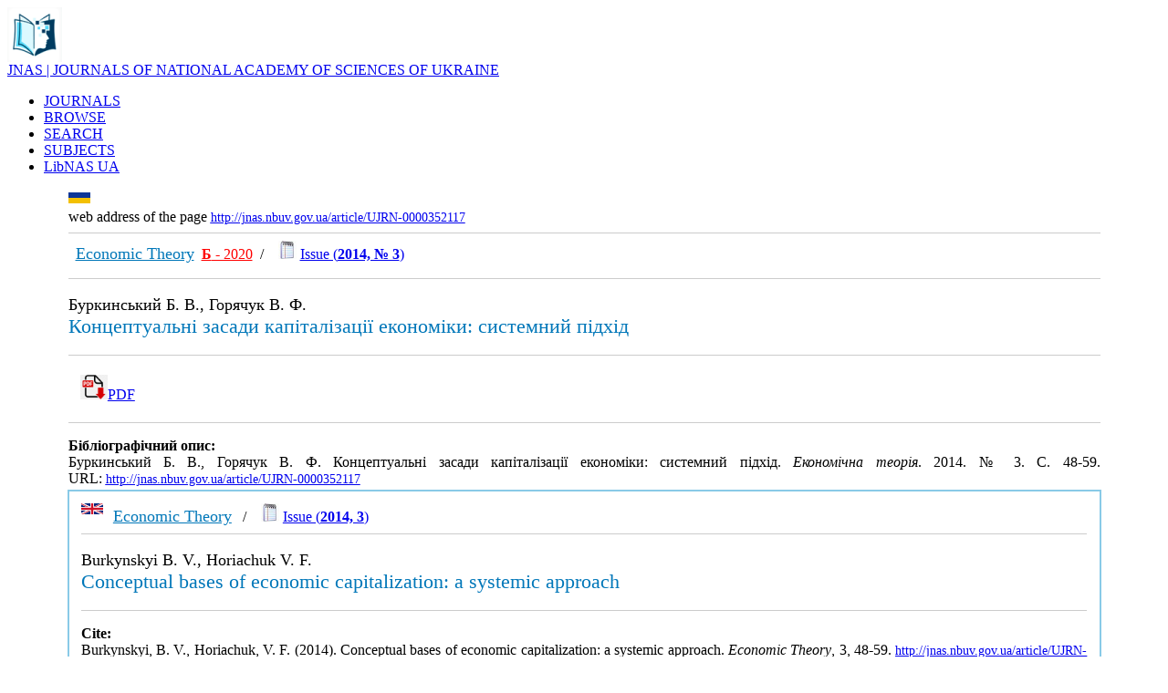

--- FILE ---
content_type: text/html; charset=UTF-8
request_url: http://jnas.nbuv.gov.ua/article/UJRN-0000352117
body_size: 14499
content:
<html xmlns="http://www.w3.org/1999/xhtml" xml:lang="uk" version="XHTML+RDFa 1.0" dir="ltr"
  xmlns:content="http://purl.org/rss/1.0/modules/content/"
  xmlns:dc="http://purl.org/dc/terms/"
  xmlns:foaf="http://xmlns.com/foaf/0.1/"
  xmlns:og="http://ogp.me/ns#"
  xmlns:rdfs="http://www.w3.org/2000/01/rdf-schema#"
  xmlns:sioc="http://rdfs.org/sioc/ns#"
  xmlns:sioct="http://rdfs.org/sioc/types#"
  xmlns:skos="http://www.w3.org/2004/02/skos/core#"
  xmlns:xsd="http://www.w3.org/2001/XMLSchema#">

<head profile="http://www.w3.org/1999/xhtml/vocab">
  <meta http-equiv="Content-Type" content="text/html; charset=utf-8" />
<meta name="viewport" content="width=device-width, initial-scale=1" />
<link rel="shortcut icon" href="http://libnas.nbuv.gov.ua/misc/favicon.ico" type="image/vnd.microsoft.icon" />
<meta name="HandheldFriendly" content="true" />
<link rel="shortlink" href="/uk/node/1" />
<meta name="Generator" content="Drupal 7 (http://drupal.org)" />
<link rel="canonical" href="/uk/home" />
<meta name="MobileOptimized" content="width" />
  
  <style type="text/css" media="all">
@import url("http://libnas.nbuv.gov.ua/modules/system/system.base.css?s01svv");
@import url("http://libnas.nbuv.gov.ua/modules/system/system.menus.css?s01svv");
@import url("http://libnas.nbuv.gov.ua/modules/system/system.messages.css?s01svv");
@import url("http://libnas.nbuv.gov.ua/modules/system/system.theme.css?s01svv");
</style>
<style type="text/css" media="all">
@import url("http://libnas.nbuv.gov.ua/modules/field/theme/field.css?s01svv");
@import url("http://libnas.nbuv.gov.ua/modules/node/node.css?s01svv");
@import url("http://libnas.nbuv.gov.ua/modules/user/user.css?s01svv");
@import url("http://libnas.nbuv.gov.ua/sites/all/modules/views/css/views.css?s01svv");
@import url("http://libnas.nbuv.gov.ua/sites/all/modules/ckeditor/css/ckeditor.css?s01svv");
</style>
<style type="text/css" media="all">
@import url("http://libnas.nbuv.gov.ua/sites/all/modules/ctools/css/ctools.css?s01svv");
@import url("http://libnas.nbuv.gov.ua/modules/locale/locale.css?s01svv");
</style>
<style type="text/css" media="all and (min-width: 980px)">
@import url("http://libnas.nbuv.gov.ua/sites/all/themes/corporateclean/css/960.css?s01svv");
</style>
<style type="text/css" media="all and (min-width: 760px) and (max-width: 980px)">
@import url("http://libnas.nbuv.gov.ua/sites/all/themes/corporateclean/css/720.css?s01svv");
</style>
<style type="text/css" media="all and (max-width: 760px)">
@import url("http://libnas.nbuv.gov.ua/sites/all/themes/corporateclean/css/mobile.css?s01svv");
</style>
<style type="text/css" media="all">
@import url("http://libnas.nbuv.gov.ua/sites/all/themes/corporateclean/style.css?s01svv");
@import url("http://libnas.nbuv.gov.ua/sites/default/files/color/corporateclean-31db64c1/colors.css?s01svv");
</style>

<!--[if (lte IE 8)&(!IEMobile)]>
<link type="text/css" rel="stylesheet" href="http://libnas.nbuv.gov.ua/sites/all/themes/corporateclean/css/basic-layout.css?s01svv" media="all" />
<![endif]-->

<!--[if (lte IE 8)&(!IEMobile)]>
<link type="text/css" rel="stylesheet" href="http://libnas.nbuv.gov.ua/sites/all/themes/corporateclean/css/ie.css?s01svv" media="all" />
<![endif]-->

<link type="text/css"  href="/css/style_c.css" media="all" /> 
    
 <script type="text/javascript" src="//code.jquery.com/jquery-1.10.2.min.js"></script>
<script type="text/javascript">
<!--//--><![CDATA[//><!--
window.jQuery || document.write("<script src='/sites/all/modules/jquery_update/replace/jquery/1.10/jquery.min.js'>\x3C/script>")
//--><!]]>
</script>
<script type="text/javascript" src="http://libnas.nbuv.gov.ua/misc/jquery.once.js?v=1.2"></script>
<script type="text/javascript" src="http://libnas.nbuv.gov.ua/misc/drupal.js?s01svv"></script>
<script type="text/javascript" src="http://libnas.nbuv.gov.ua/sites/default/files/languages/uk_iaf5eMTOfWVsxCeJLPrO7OeXIfGC8ca7JJXwJaPcSF8.js?s01svv"></script>
<script type="text/javascript">
<!--//--><![CDATA[//><!--
jQuery.extend(Drupal.settings, {"basePath":"\/","pathPrefix":"uk\/","ajaxPageState":{"theme":"corporateclean","theme_token":"rlk9zuB7QlvA828LRqXSr1s-_vZSIuLzdMeWeed3O5Q","js":{"\/\/code.jquery.com\/jquery-1.10.2.min.js":1,"0":1,"misc\/jquery.once.js":1,"misc\/drupal.js":1,"public:\/\/languages\/uk_iaf5eMTOfWVsxCeJLPrO7OeXIfGC8ca7JJXwJaPcSF8.js":1},"css":{"modules\/system\/system.base.css":1,"modules\/system\/system.menus.css":1,"modules\/system\/system.messages.css":1,"modules\/system\/system.theme.css":1,"modules\/field\/theme\/field.css":1,"modules\/node\/node.css":1,"modules\/user\/user.css":1,"sites\/all\/modules\/views\/css\/views.css":1,"sites\/all\/modules\/ckeditor\/css\/ckeditor.css":1,"sites\/all\/modules\/ctools\/css\/ctools.css":1,"modules\/locale\/locale.css":1,"sites\/all\/themes\/corporateclean\/css\/960.css":1,"sites\/all\/themes\/corporateclean\/css\/720.css":1,"sites\/all\/themes\/corporateclean\/css\/mobile.css":1,"sites\/all\/themes\/corporateclean\/style.css":1,"sites\/all\/themes\/corporateclean\/color\/colors.css":1,"sites\/all\/themes\/corporateclean\/css\/basic-layout.css":1,"sites\/all\/themes\/corporateclean\/css\/ie.css":1}}});
//--><!]]>
</script>


</head>
<body class="html front not-logged-in no-sidebars page-node page-node- page-node-1 node-type-page i18n-uk" >
  
    <!-- #header -->
<div id="header">
	<!-- #header-inside -->
    <div id="header-inside" class="container_12 clearfix">
    	<!-- #header-inside-left -->
         <div id="header-inside-left" class="grid_8">
            
                        <a href="/

en
						/about" title="About"><img src="/libnas_logo_0.png" alt="About" /></a>
                 
                        <div class="fixn">
                        <span id="site-name"><a href="http://jnas.nbuv.gov.ua/

en
						/about" title="About">JNAS | JOURNALS OF NATIONAL ACADEMY OF SCIENCES OF UKRAINE</a></span>
                                    </div>
                        
        </div><!-- EOF: #header-inside-left -->
        
        <!-- #header-inside-right -->    
        <div id="header-inside-right" class="grid_4">

			  <div class="region region-search-area">
    <div id="block-locale-language" class="block block-locale">


<div class="content">
</div>
</div>  </div>

        </div>
<div id="lang"><div class="uk "></div></div>
<!-- EOF: #header-inside-right -->
    
    </div><!-- EOF: #header-inside -->

</div><!-- EOF: #header -->

<!-- #header-menu -->
<div id="header-menu" style="background: #a9d7ec important!;"><!-- #header-menu-inside -->
<div id="header-menu-inside" class="container_12 clearfix">
<div class="grid_12">
<div id="navigation" class="clearfix">
<ul class="menu">


<li class="first leaf active-trail"><a href="http://jnas.nbuv.gov.ua/en/journals">JOURNALS</a></li><li class="first leaf active-trail"><a href="http://jnas.nbuv.gov.ua/en/browse">BROWSE</a></li><li class="first leaf active-trail"><a href="http://jnas.nbuv.gov.ua">SEARCH</a></li><li class="first leaf active-trail"><a href="http://jnas.nbuv.gov.ua/en/subjects">SUBJECTS</a></li><li class="first leaf active-trail"><a href="http://libnas.nbuv.gov.ua/en/" title="Library portal of the National Academy of Sciences of Ukraine">LibNAS UA</a></li>

</ul></div></div>        
    </div><!-- EOF: #header-menu-inside -->

</div><!-- EOF: #header-menu -->


				
<div id="TableContentr">
<center><table  cellpadding="0" cellspacing="0" border="0" width="90%">
			<tr>
					<td class="main_content">




<script language="JavaScript">
function IfEmpty()
{
if (SEARCH.S21STR.value == "") return false;
if (!SEARCH.SearchIn.checked) SEARCH.S21All.value="";
if (!SEARCH.SearchIn.checked) SEARCH.FT_REQUEST.value="";
if (!SEARCH.SearchIn.checked) SEARCH.FT_PREFIX.value="";

document.SEARCH.S21LOG.value = "1";
document.SEARCH.S21COLORTERMS.value = "1"; 
if (SEARCH.FT_REQUEST.value != "") document.SEARCH.S21COLORTERMS.value = "0"; 
if (SEARCH.S21P03.value == "K="){
    if (SEARCH.FT_REQUEST.value == "") document.SEARCH.S21LOG.value = "4";
    }

if (SEARCH.S21P03.value == "K=") document.SEARCH.S21P01.value = "1";
if (SEARCH.S21P03.value == "A=") document.SEARCH.S21P01.value = "1";
if (SEARCH.S21P03.value == "T=") document.SEARCH.S21P01.value = "0";    
if (SEARCH.S21P03.value == "G=") document.SEARCH.S21P01.value = "2";
return true;
}
</script>

</CENTER>

<TABLE class="advanced" BORDER=0 WIDTH=100% BGCOLOR=WHITE>























<title>Conceptual bases of economic capitalization: a systemic approach / Burkynskyi, B. V., Horiachuk, V. F. (2014)</title>
<script type="text/javascript" src="//cdn.plu.mx/widget-popup.js"></script><meta http-equiv="Content-Type" content="text/html; charset=utf-8">
<meta name="citation_journal_title" content="Економічна теорія" />
<meta name="citation_journal_title" content="Economic Theory" />
<meta name="citation_publisher" content="Інститут економіки та прогнозування" />
<meta name="citation_publisher" content="Institute of Economics and Forecasting" />
<meta name="citation_issn" content="1811-3141" />
<meta name="citation_issn" content="2523-4293" />
<meta name="citation_publication_date" content="2014" />
<meta name="citation_issue" content="3" />
<meta name="citation_firstpage" content="48" />
<meta name="citation_lastpage" content="59" />
<meta name="citation_title" content="Концептуальні засади капіталізації економіки: системний підхід" />
<meta name="citation_author" content="Буркинський, Б. В." />
<meta name="citation_author" content="Горячук, В. Ф." />
<meta name="citation_language" content="ukr" />
<meta name="citation_abstract_html_url" content="http://jnas.nbuv.gov.ua/article/UJRN-0000352117" />
<tr><td colspan="2"><div><a href="http://jnas.nbuv.gov.ua/uk/article/UJRN-0000352117"><img align="left" src="/uk.png" alt="Ukrainian" title="Ukrainian" height="12"></a></div><br><span  style="font-size:14px important!;"><div class="link_16">web address of the page</span> <a style="font-size:14px !important;" href="http://jnas.nbuv.gov.ua/article/UJRN-0000352117"><u>http://jnas.nbuv.gov.ua/article/UJRN-0000352117</u></a><hr color="#ccc" size="1" >&nbsp;&nbsp;<a href="/en/source/ecte"><font  size="+1" color="#0077b9">Economic Theory</font></a></u>&nbsp;&nbsp;<strong><a title="Категорія" target="_blank" href="http://nfv.ukrintei.ua/view/5b1925e17847426a2d0ab35b"><font color="red">Б</strong> - 2020</font></a>&nbsp; / &nbsp;&nbsp;&nbsp;<img src=/jrn.jpg width=20 hspace=0 vspace=0 border=0>&nbsp;<A title="Content" href="/uk/issue/UJRN-0000352066">Issue (<b>2014, № 3</b>)</a></p><hr color="#ccc" size="1" ><p style="text-align:justify;font-size:18px;">Буркинський Б. В., Горячук В. Ф.</font><br><span style="font-size : 22px;color:#0077b9;">Концептуальні засади капіталізації економіки: системний підхід</span><p/><hr color="#ccc" size="1" ><div style="padding:10pt;font-size:16px;"> <a  title="PDF - download" href="http://jnas.nbuv.gov.ua/j-pdf/ecte_2014_3_5.pdf"onclick="_gaq.push(['_trackEvent','Downloads','JRN',this.href]);"><img src="/download.png" width="30" style="border:1 solid white">PDF</a></div>
<hr color="#ccc" size="1" ><p style="text-align:justify;"><b>Бібліографічний опис:</b><br/>Буркинський Б. В., Горячук В. Ф. Концептуальні засади капіталізації економіки: системний підхід. <i>Економічна теорія</i>. 2014. № 3. С. 48-59. URL:&nbsp;<a style="font-size:14px !important;" href="http://jnas.nbuv.gov.ua/article/UJRN-0000352117"><u>http://jnas.nbuv.gov.ua/article/UJRN-0000352117</u></a></p></tr><tr><td colspan="2" style="border: 2px solid #89cae7;padding: 10pt !important;"><a href="http://jnas.nbuv.gov.ua/article/UJRN-0000352117"><img align="left" src="/en.png" alt="English" title="English" height="12"></a>&nbsp;&nbsp;<a href="/en/source/ecte"><font  size="+1" color="#0077b9">Economic Theory</font></a></u>&nbsp;&nbsp; / &nbsp;&nbsp;&nbsp;<img src=/jrn.jpg width=20 hspace=0 vspace=0 border=0>&nbsp;<A title="Content" href="/en/issue/UJRN-0000352066">Issue (<b>2014, 3</b>)</a><hr color="#ccc" size="1" ><p style="text-align:justify;font-size:18px;">Burkynskyi B. V., Horiachuk V. F.</font><br><span style="font-size : 22px;color:#0077b9;">Conceptual bases of economic capitalization: a systemic approach</span><p/><hr color="#ccc" size="1" ><p style="text-align:justify"><b>Cite:</b><br>Burkynskyi, B. V., Horiachuk, V. F. (2014). Conceptual bases of economic capitalization: a systemic approach. <i>Economic Theory</i>, 3, 48-59. <a href="http://jnas.nbuv.gov.ua/article/UJRN-0000352117" style="font-size:14px !important;" ><u>http://jnas.nbuv.gov.ua/article/UJRN-0000352117</u></a> [In Ukrainian].</p></tr><tr><td colspan="2" >



</table>




&nbsp;




</td>



</tr>


</tbody></table>





<table width="60%">


				<tr>
				
						<td width="100%"  style="padding:20pt;font-size:10pt;">

<div>


<strong><a href="http://nas.gov.ua/en/" target="_blank"><span style="color:#003e61">National Academy of Sciences of Ukraine</span></a></strong><br><span style="color:#003e61"><span style="font-size:18px">Library portal of National Academy of Sciences of Ukraine | LibNAS</span></span><div class="link_16"><a href="http://libnas.nbuv.gov.ua/en/">http://libnas.nbuv.gov.ua</a></div><hr style="height:1px;1px solid gray;"><strong><a href="http://nbuv.gov.ua/" target="_blank"><span style="color:#003e61">Vernadsky National Library of Ukraine (VNLU)</span></a></strong></div><p><a href="http://nbuv.gov.ua/node/2104" target="_blank"><span style="color:#003e61"><strong>Institute of Information Technologies of VNLU</strong></span></a></p><hr style="height:1px;1px solid gray;"><div class="phone_16">+38 (044) 525-36-24</div><div class="mail_16"><a href="mailto:libnas@nbuv.gov.ua">libnas@nbuv.gov.ua</a></div><div class="home_16">Ukraine, 03039, Kyiv, Holosiivskyi Ave, 3, room 209<br /></div>

</div>
						</td>
						
						
				</tr>
	</table>
	</div>
	</div>






</body>
</html>
